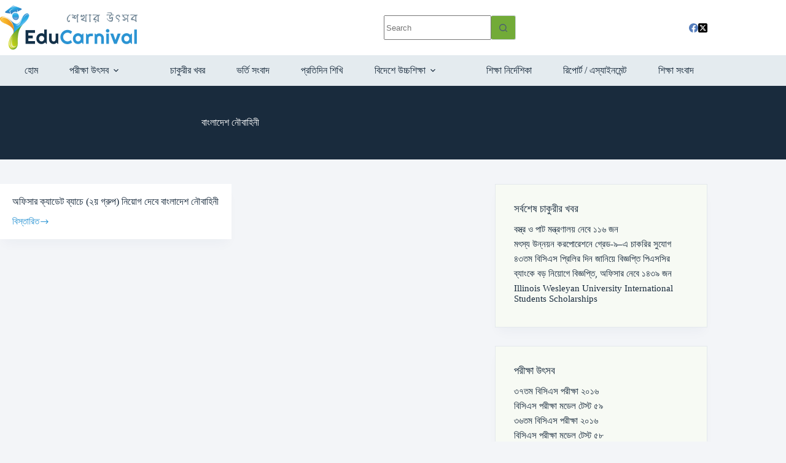

--- FILE ---
content_type: text/html; charset=utf-8
request_url: https://www.google.com/recaptcha/api2/aframe
body_size: 265
content:
<!DOCTYPE HTML><html><head><meta http-equiv="content-type" content="text/html; charset=UTF-8"></head><body><script nonce="4yEottyia1Z24kfHImqoAw">/** Anti-fraud and anti-abuse applications only. See google.com/recaptcha */ try{var clients={'sodar':'https://pagead2.googlesyndication.com/pagead/sodar?'};window.addEventListener("message",function(a){try{if(a.source===window.parent){var b=JSON.parse(a.data);var c=clients[b['id']];if(c){var d=document.createElement('img');d.src=c+b['params']+'&rc='+(localStorage.getItem("rc::a")?sessionStorage.getItem("rc::b"):"");window.document.body.appendChild(d);sessionStorage.setItem("rc::e",parseInt(sessionStorage.getItem("rc::e")||0)+1);localStorage.setItem("rc::h",'1769247453088');}}}catch(b){}});window.parent.postMessage("_grecaptcha_ready", "*");}catch(b){}</script></body></html>

--- FILE ---
content_type: application/javascript; charset=utf-8
request_url: https://fundingchoicesmessages.google.com/f/AGSKWxVa7m38vtoA1qSMZwc0cP13lXRWggInKjZSNdYyjcbAK3-trxVm2K1BmNAeTUxpGM44kvLHSopA-ChEWRq1uuXvwfC_hSxLOZOdEnIyIDQO5smjeOk7iGDSwN8hzblrF2OXJs2Oww==?fccs=W251bGwsbnVsbCxudWxsLG51bGwsbnVsbCxudWxsLFsxNzY5MjQ3NDUzLDQ3MTAwMDAwMF0sbnVsbCxudWxsLG51bGwsW251bGwsWzcsNl0sbnVsbCxudWxsLG51bGwsbnVsbCxudWxsLG51bGwsbnVsbCxudWxsLG51bGwsMV0sImh0dHBzOi8vd3d3LmVkdWNhcm5pdmFsLmNvbS90YWcvJUUwJUE2JUFDJUUwJUE2JUJFJUUwJUE2JTgyJUUwJUE2JUIyJUUwJUE2JUJFJUUwJUE2JUE2JUUwJUE3JTg3JUUwJUE2JUI2LSVFMCVBNiVBOCVFMCVBNyU4QyVFMCVBNiVBQyVFMCVBNiVCRSVFMCVBNiVCOSVFMCVBNiVCRiVFMCVBNiVBOCVFMCVBNyU4MC8iLG51bGwsW1s4LCJrNjFQQmptazZPMCJdLFs5LCJlbi1VUyJdLFsxNiwiWzEsMSwxXSJdLFsxOSwiMiJdLFsxNywiWzBdIl0sWzI0LCIiXSxbMjksImZhbHNlIl1dXQ
body_size: 118
content:
if (typeof __googlefc.fcKernelManager.run === 'function') {"use strict";this.default_ContributorServingResponseClientJs=this.default_ContributorServingResponseClientJs||{};(function(_){var window=this;
try{
var qp=function(a){this.A=_.t(a)};_.u(qp,_.J);var rp=function(a){this.A=_.t(a)};_.u(rp,_.J);rp.prototype.getWhitelistStatus=function(){return _.F(this,2)};var sp=function(a){this.A=_.t(a)};_.u(sp,_.J);var tp=_.ed(sp),up=function(a,b,c){this.B=a;this.j=_.A(b,qp,1);this.l=_.A(b,_.Pk,3);this.F=_.A(b,rp,4);a=this.B.location.hostname;this.D=_.Fg(this.j,2)&&_.O(this.j,2)!==""?_.O(this.j,2):a;a=new _.Qg(_.Qk(this.l));this.C=new _.dh(_.q.document,this.D,a);this.console=null;this.o=new _.mp(this.B,c,a)};
up.prototype.run=function(){if(_.O(this.j,3)){var a=this.C,b=_.O(this.j,3),c=_.fh(a),d=new _.Wg;b=_.hg(d,1,b);c=_.C(c,1,b);_.jh(a,c)}else _.gh(this.C,"FCNEC");_.op(this.o,_.A(this.l,_.De,1),this.l.getDefaultConsentRevocationText(),this.l.getDefaultConsentRevocationCloseText(),this.l.getDefaultConsentRevocationAttestationText(),this.D);_.pp(this.o,_.F(this.F,1),this.F.getWhitelistStatus());var e;a=(e=this.B.googlefc)==null?void 0:e.__executeManualDeployment;a!==void 0&&typeof a==="function"&&_.To(this.o.G,
"manualDeploymentApi")};var vp=function(){};vp.prototype.run=function(a,b,c){var d;return _.v(function(e){d=tp(b);(new up(a,d,c)).run();return e.return({})})};_.Tk(7,new vp);
}catch(e){_._DumpException(e)}
}).call(this,this.default_ContributorServingResponseClientJs);
// Google Inc.

//# sourceURL=/_/mss/boq-content-ads-contributor/_/js/k=boq-content-ads-contributor.ContributorServingResponseClientJs.en_US.k61PBjmk6O0.es5.O/d=1/exm=ad_blocking_detection_executable,kernel_loader,loader_js_executable/ed=1/rs=AJlcJMztj-kAdg6DB63MlSG3pP52LjSptg/m=cookie_refresh_executable
__googlefc.fcKernelManager.run('\x5b\x5b\x5b7,\x22\x5b\x5bnull,\\\x22educarnival.com\\\x22,\\\x22AKsRol8XT3LARxDWPkvt0UJQPGM3HMD3GzuYuwDnCxUdiATAvl3LBtloaCtb6eJh1K5CGVG0ePZJi6ubsUoZOh-FJQUhu5vaWYYEPZ8TXavr0dZEn7zhFzqHqcECWIxJgsrh7WJVhzc1NnzKTgjFv4SfvU4LULbCqg\\\\u003d\\\\u003d\\\x22\x5d,null,\x5b\x5bnull,null,null,\\\x22https:\/\/fundingchoicesmessages.google.com\/f\/AGSKWxWoCS6a6dHSSGVE5pBCcAIcsxymOwhpdyyTvpjqqVICufug9HOTnQaPTuXIPmDulwbQJDxeH7ja5zyIF9rASbs_pG3NEnRh1dI5xXT3hzvQzFNOdPZ_98bxvoUgGiLj_fGH9FRI-Q\\\\u003d\\\\u003d\\\x22\x5d,null,null,\x5bnull,null,null,\\\x22https:\/\/fundingchoicesmessages.google.com\/el\/AGSKWxXhdhWw3bVdhLilEUhwRRaXuHYNQ9Z-lg6VyzGijanOvxA01fvawPHlyTxZEul4oeAd9kUTP9_-79ohBqMqZHu_TYDsEwPvMuuiBzVHHrcIO0N4pOj7QTSBWadjsDgzQ-vnpQRpkw\\\\u003d\\\\u003d\\\x22\x5d,null,\x5bnull,\x5b7,6\x5d,null,null,null,null,null,null,null,null,null,1\x5d\x5d,\x5b3,1\x5d\x5d\x22\x5d\x5d,\x5bnull,null,null,\x22https:\/\/fundingchoicesmessages.google.com\/f\/AGSKWxU7eQdXNdwoU1PtUlUyouSWKymLyfGn2-CECITzpTepmv5llwIvVsvs3zqXrlZhlCUEQO4wp4e2xsbKZWHZIWwUqOwPFAfbs8pLghE7jNeL1PeI7bcnkdWWedJMtfbvoOpFWh6wOQ\\u003d\\u003d\x22\x5d\x5d');}

--- FILE ---
content_type: application/javascript; charset=utf-8
request_url: https://fundingchoicesmessages.google.com/f/AGSKWxVEqMyyWScLkya6iomkAuGsfIGvEh-Xap2ElKQQD_oCLBh7tqTtjiv-RzN4MbEqd1gshvDBE_b_Cz0Ii6ZIL5JWW_tN3WAREhl44wvtto5o433-kNgjKnyls9CE_UsWPiMIwm2uY6OVUKTsPmXRxFRkrhju8KkZYpXwpqE7ymuSjkbn-5wVQz5XuHey/_/expandy-ads./slider-ad-/ads2./images/adv._300.htm
body_size: -1289
content:
window['dfb868db-238f-4b1a-a150-6d586921b3aa'] = true;